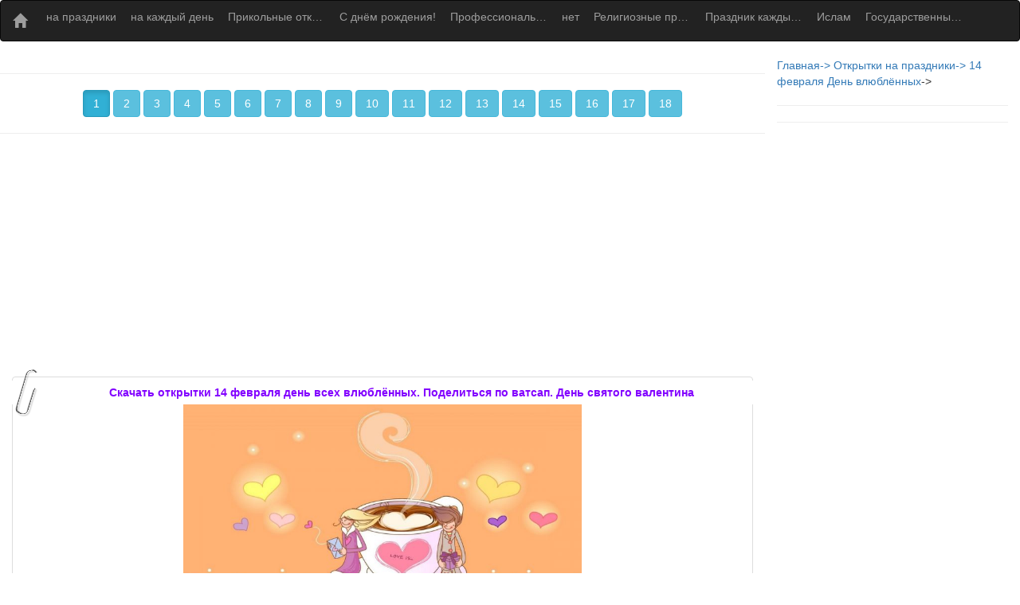

--- FILE ---
content_type: text/html; charset=UTF-8
request_url: https://ot7.raskraski.link/14-%D1%84%D0%B5%D0%B2%D1%80%D0%B0%D0%BB%D1%8F-%D0%B4%D0%B5%D0%BD%D1%8C-%D0%B2%D0%BB%D1%8E%D0%B1%D0%BB%D1%91%D0%BD%D0%BD%D1%8B%D1%85-14-%D1%84%D0%B5%D0%B2%D1%80%D0%B0%D0%BB%D1%8F-%D0%B4%D0%B5%D0%BD%D1%8C-%D0%B2%D0%BB%D1%8E%D0%B1%D0%BB%D1%91%D0%BD%D0%BD%D1%8B%D1%85/%D0%BE%D1%82%D0%BA%D1%80%D1%8B%D1%82%D0%BA%D0%B8-%D0%BF%D0%BE%D1%81%D0%B2%D0%B5%D1%89%D1%91%D0%BD%D1%8B%D0%B5-%D0%B4%D0%BD%D1%8E-%D0%B2%D0%BB%D1%8E%D0%B1%D0%BB%D1%91%D0%BD%D0%BD%D1%8B%D1%85/cpn-0/wsid-1/catid-5
body_size: 5579
content:
<!DOCTYPE html>
<html>
<head>

<script>
Share = {
	vkontakte: function(purl, ptitle, pimg, text) {
		url  = 'https://vkontakte.ru/share.php?';
		url += 'url='          + encodeURIComponent(purl);
		url += '&title='       + encodeURIComponent(ptitle);
		url += '&description=' + encodeURIComponent(text);
		url += '&image='       + encodeURIComponent(pimg);
		url += '&noparse=true';
		Share.popup(url);
	},
	odnoklassniki: function(purl, text) {
		url  = 'https://connect.ok.ru/offer?';
		url += 'url='    + encodeURIComponent(purl);
		Share.popup(url);
	},
	facebook: function(purl, ptitle, pimg, text) {
		url  = 'https://www.facebook.com/sharer.php?u='+ encodeURIComponent(purl);
		Share.popup(url);
	},
	twitter: function(purl, ptitle) {
		url  = 'https://twitter.com/share?';
		url += 'text='      + encodeURIComponent(ptitle);
		url += '&url='      + encodeURIComponent(purl);
		url += '&counturl=' + encodeURIComponent(purl);
		Share.popup(url);
	},
	mailru: function(purl, ptitle, pimg, text) {
		url  = 'https://connect.mail.ru/share?';
		url += 'url='          + encodeURIComponent(purl);
		url += '&amp;title='       + encodeURIComponent(ptitle);
		url += '&amp;description=' + encodeURIComponent(text);
		url += '&amp;imageurl='    + encodeURIComponent(pimg);
		Share.popup(url)
	},

	popup: function(url) {
		window.open(url,'','toolbar=0,status=0,width=626,height=436');
	}
};
</script>
  <script async src="https://pagead2.googlesyndication.com/pagead/js/adsbygoogle.js"></script>
<script>
     (adsbygoogle = window.adsbygoogle || []).push({
          google_ad_client: "ca-pub-4710051589437971",
          enable_page_level_ads: true
     });
</script>
  

<meta name="p:domain_verify" content="6c2a0d6b321e87472723d026fb4b07e1"/>
<meta name="yandex-verification" content="6bc9d02268b38074" />
<style>
.text-ellipsis
{
	max-width:140px;overflow: hidden;white-space: nowrap;text-overflow: ellipsis;padding:10px 9px!important;
}
.tagcloud03 ul {
	margin: 0;
	margin-top:10px;
	padding: 0;
	list-style: none;
}
.tagcloud03 ul li {
	display: inline-block;
	margin: 0 .3em .3em 0;
	padding: 0;
}
.tagcloud03 ul li a {
	position: relative;
	display: inline-block;
	max-width: 100px;
	height: 28px;
	line-height: 28px;
	padding: 0 2.5em 0 1em;
	background-color: #fff;
	border: 1px solid #aaa;
	border-radius: 3px;
	white-space: nowrap;
	text-overflow: ellipsis;
	overflow: hidden;
	color: #333;
	font-size: 13px;
	text-decoration: none;
	-webkit-transition: .2s;
	transition: .2s;
}
.tagcloud03 li span {
	position: absolute;
	top: 3px;
	right: 3px;
	z-index: 2;
	width: 22px;
	height: 22px;
	line-height: 22px;
	background-color: #3498db;
	border-radius: 100%;
	color: #fff;
	font-size: 12px;
	text-align: center;
	-webkit-transition: .2s;
	transition: .2s;
}
.tagcloud03 ul li a:hover {
	background-color: #3498db;
	border: 1px solid #3498db;
	color: #fff;
}
.tagcloud03 ul li a:hover span {
	background-color: #fff;
	color: #3498db;
}
</style>
  <title>Открытки 14 февраля день влюблённых 14 февраля день влюблённых</title>
<meta name='description' content='открытки посвещёные дню влюблённых'>
  <meta charset="utf-8">
  <meta name="viewport" content="width=device-width, initial-scale=1">
  <link rel="stylesheet" href="https://maxcdn.bootstrapcdn.com/bootstrap/3.3.7/css/bootstrap.min.css">
  <link rel="stylesheet" href="https://ot7.raskraski.link/css/Jstyle.css">
  <script src="https://ajax.googleapis.com/ajax/libs/jquery/3.2.0/jquery.min.js"></script>
  <script src="https://maxcdn.bootstrapcdn.com/bootstrap/3.3.7/js/bootstrap.min.js"></script>
  <script type="text/javascript">
function printImg() {
  pwin = window.open("/print.php?q="+$("#mainImg").attr('src'),"_blank");
}
</script>


<meta property="og:title" content="" />
<meta property="og:description" content="" />
<meta property="og:url" content="https://ot7.raskraski.link/kartinka/u7/cpn-0/wsid-1/catid-5" />

<meta content='ru_RU' property='og:locale'/>
 <meta content='ru_RU' property='og:locale:alternate'/>
<meta property="og:image" content="https://ot7.raskraski.link/admin/" />
<link rel="apple-touch-icon" sizes="180x180" href="/apple-touch-icon.png">
<link rel="icon" type="image/png" sizes="32x32" href="/favicon-32x32.png">
<link rel="icon" type="image/png" sizes="16x16" href="/favicon-16x16.png">
<link rel="manifest" href="/site.webmanifest">
</head>
<body>


<div class='container-fluid'>

	<div class='row'>
	<nav class="navbar navbar-inverse">
  <div class="container-fluid">
    <div class="navbar-header">
      <button type="button" class="navbar-toggle" data-toggle="collapse" data-target="#myNavbar">
        <span class="icon-bar"></span>
        <span class="icon-bar"></span>
        <span class="icon-bar"></span> 
      </button>
      <a class="navbar-brand" href="/"><span class="glyphicon glyphicon-home"></span></a>
    </div>
    <div class="collapse navbar-collapse" id="myNavbar">
      <ul class="nav navbar-nav">
   		  <li> <a class='text-ellipsis' href='/открытки-на-праздники-открытки-посвещённые-общепринятым-праздникам/новый-год-14-февраля-23-февраля-8марта-наурыз-12-апреля/cpn-0/wsid-1'>на праздники</a></li>  <li> <a class='text-ellipsis' href='/открытки-на-каждый-день-мотивирующие-открытки/цитаты-позитив-радостные-моменты/cpn-0/wsid-4'>на каждый день</a></li>  <li> <a class='text-ellipsis' href='/прикольные-открытки-смешные-и-остроумные-открытки/удивляйте-знакомых-и-дарите-улыбку/cpn-0/wsid-5'>Прикольные открытки</a></li>  <li> <a class='text-ellipsis' href='/с-днём-рождения/открытки-с-поздравлениями-к-дню-рождения/cpn-0/wsid-7'>С днём рождения!</a></li>  <li> <a class='text-ellipsis' href='/профессиональные-праздники/профессиональные-праздники-поздравления-с-профессиональным-праздником-всех-профессий/cpn-0/wsid-8'>Профессиональные праздники</a></li>  <li> <a class='text-ellipsis' href='/открытки-нет/открытки-нет-отрицаниевыражение-негативного-состояния/cpn-0/wsid-9'>нет</a></li>  <li> <a class='text-ellipsis' href='/религиозные-праздники/религиозные-праздники/cpn-0/wsid-10'>Религиозные праздники</a></li>  <li> <a class='text-ellipsis' href='/праздник-каждый-день/открытки-праздник-каждый-день/cpn-0/wsid-11'>Праздник каждый день</a></li>  <li> <a class='text-ellipsis' href='/мусульманские-праздники/открытки-на-мусульманские-праздники/cpn-0/wsid-12'>Ислам</a></li>  <li> <a class='text-ellipsis' href='/государственные-праздники/открытки-на-государственные-праздники/cpn-0/wsid-13'>Государственные праздники</a></li>      </ul>
      
    </div>
  </div>
</nav>

		<div class="col-md-9" >  
						
		<div class='row' style='min-height:478px;'>
	
				<div class='clearfix'></div>
		<center >
		<hr>
		<div class="btn-group">
							
			<a href='https://ot7.raskraski.link/14-февраля-день-влюблённых-14-февраля-день-влюблённых/открытки-посвещёные-дню-влюблённых/cpn-0/wsid-1/catid-5'><button class="btn btn-info active" type="button">1</button></a>
			
							
			<a href='https://ot7.raskraski.link/14-февраля-день-влюблённых-14-февраля-день-влюблённых/открытки-посвещёные-дню-влюблённых/cpn-1/wsid-1/catid-5'><button class="btn btn-info " type="button">2</button></a>
			
							
			<a href='https://ot7.raskraski.link/14-февраля-день-влюблённых-14-февраля-день-влюблённых/открытки-посвещёные-дню-влюблённых/cpn-2/wsid-1/catid-5'><button class="btn btn-info " type="button">3</button></a>
			
							
			<a href='https://ot7.raskraski.link/14-февраля-день-влюблённых-14-февраля-день-влюблённых/открытки-посвещёные-дню-влюблённых/cpn-3/wsid-1/catid-5'><button class="btn btn-info " type="button">4</button></a>
			
							
			<a href='https://ot7.raskraski.link/14-февраля-день-влюблённых-14-февраля-день-влюблённых/открытки-посвещёные-дню-влюблённых/cpn-4/wsid-1/catid-5'><button class="btn btn-info " type="button">5</button></a>
			
							
			<a href='https://ot7.raskraski.link/14-февраля-день-влюблённых-14-февраля-день-влюблённых/открытки-посвещёные-дню-влюблённых/cpn-5/wsid-1/catid-5'><button class="btn btn-info " type="button">6</button></a>
			
							
			<a href='https://ot7.raskraski.link/14-февраля-день-влюблённых-14-февраля-день-влюблённых/открытки-посвещёные-дню-влюблённых/cpn-6/wsid-1/catid-5'><button class="btn btn-info " type="button">7</button></a>
			
							
			<a href='https://ot7.raskraski.link/14-февраля-день-влюблённых-14-февраля-день-влюблённых/открытки-посвещёные-дню-влюблённых/cpn-7/wsid-1/catid-5'><button class="btn btn-info " type="button">8</button></a>
			
							
			<a href='https://ot7.raskraski.link/14-февраля-день-влюблённых-14-февраля-день-влюблённых/открытки-посвещёные-дню-влюблённых/cpn-8/wsid-1/catid-5'><button class="btn btn-info " type="button">9</button></a>
			
							
			<a href='https://ot7.raskraski.link/14-февраля-день-влюблённых-14-февраля-день-влюблённых/открытки-посвещёные-дню-влюблённых/cpn-9/wsid-1/catid-5'><button class="btn btn-info " type="button">10</button></a>
			
							
			<a href='https://ot7.raskraski.link/14-февраля-день-влюблённых-14-февраля-день-влюблённых/открытки-посвещёные-дню-влюблённых/cpn-10/wsid-1/catid-5'><button class="btn btn-info " type="button">11</button></a>
			
							
			<a href='https://ot7.raskraski.link/14-февраля-день-влюблённых-14-февраля-день-влюблённых/открытки-посвещёные-дню-влюблённых/cpn-11/wsid-1/catid-5'><button class="btn btn-info " type="button">12</button></a>
			
							
			<a href='https://ot7.raskraski.link/14-февраля-день-влюблённых-14-февраля-день-влюблённых/открытки-посвещёные-дню-влюблённых/cpn-12/wsid-1/catid-5'><button class="btn btn-info " type="button">13</button></a>
			
							
			<a href='https://ot7.raskraski.link/14-февраля-день-влюблённых-14-февраля-день-влюблённых/открытки-посвещёные-дню-влюблённых/cpn-13/wsid-1/catid-5'><button class="btn btn-info " type="button">14</button></a>
			
							
			<a href='https://ot7.raskraski.link/14-февраля-день-влюблённых-14-февраля-день-влюблённых/открытки-посвещёные-дню-влюблённых/cpn-14/wsid-1/catid-5'><button class="btn btn-info " type="button">15</button></a>
			
							
			<a href='https://ot7.raskraski.link/14-февраля-день-влюблённых-14-февраля-день-влюблённых/открытки-посвещёные-дню-влюблённых/cpn-15/wsid-1/catid-5'><button class="btn btn-info " type="button">16</button></a>
			
							
			<a href='https://ot7.raskraski.link/14-февраля-день-влюблённых-14-февраля-день-влюблённых/открытки-посвещёные-дню-влюблённых/cpn-16/wsid-1/catid-5'><button class="btn btn-info " type="button">17</button></a>
			
							
			<a href='https://ot7.raskraski.link/14-февраля-день-влюблённых-14-февраля-день-влюблённых/открытки-посвещёные-дню-влюблённых/cpn-17/wsid-1/catid-5'><button class="btn btn-info " type="button">18</button></a>
			
					</div>
		<hr>
		</center>
		<div class='clearfix'></div>
				<center><div style='clear:both'></div>
<center style='min-height:150px'>
<script async src="//pagead2.googlesyndication.com/pagead/js/adsbygoogle.js"></script>
<!-- адаптивный -->
<ins class="adsbygoogle"
     style="display:block"
	 data-full-width-responsive="true"
     data-ad-client="ca-pub-4710051589437971"
     data-ad-slot="4381808047"
	 data-alternate-ad-url="https://ot7.raskraski.link/zaglushka.php"
     data-ad-format="auto"></ins>
<script>
(adsbygoogle = window.adsbygoogle || []).push({});
</script>
</center>
<div style='clear:both'></div></center>		
				
		<div class='col-md-12'>
			<div class='thumbnail' style='margin-top:5px;text-align:center;'>
			<span class="imgJ"></span>
						<div style="white-space: nowrap; overflow: hidden; background: #fff; padding: 5px; text-overflow: ellipsis;color: #8200ff;text-align: center;font-weight: 700;margin: 0 -10px;padding-left: 53px;">Скачать открытки 14 февраля день всех влюблённых. Поделиться по ватсап. День святого валентина</div>			
			
							
				<a title='Скачать открытки 14 февраля день всех влюблённых. Поделиться по ватсап. День святого валентина' href='/14-февраля-день-влюблённых-скачать-открытки-14-февраля-день-всех-влюблённых-поделиться-по-ватсап-ден/день-святого-валентина-14-февраля-день-всех-влюблённых-романтические-романтика-пара-сердца-яркие-красивые-воздушные-влюблённые-звёзды-любовь-небо-ночь-мальчик-девочка/wsid-1/catid-5/imid-2'>
								
				<center  style='margin: auto;;text-align:center;'>
			<img  title='14 февраля День влюблённых Скачать открытки 14 февраля день всех влюблённых. Поделиться по ватсап. День святого валентина День святого валентина. 14 февраля день всех влюблённых. Романтические Романтика Пара Сердца Яркие красивые воздушные Влюблённые звёзды любовь небо ночь  мальчик девочка' src='https://ot7.raskraski.link/admin/uploads/4/3/7/Скачать-открытки-14-февраля-день-всех-влюблённых-Поделиться-по-ватсап-День-святого-валентина-2.jpg' style='max-width:500px;width:100%;'>
						</center>

			</a>
			
			<div style='height:25px; text-overflow:ellipsis;overflow:hidden;white-space: nowrap;'>
			День святого валентина. 14 февраля день всех влюблённых. Романтические Романтика Пара Сердца Яркие красивые воздушные Влюблённые звёзды любовь небо ночь  мальчик девочка			</div>
			<div style='height:20px; text-align:left; '>
				<div class='j-col-sm-6'>
					<span class="glyphicon glyphicon-eye-open"></span> 1234				</div>
				<div class='j-col-sm-6'>
				
									<span class="glyphicon glyphicon-save"></span> 								</div>
				<div class='col-md-3'>
									</div>
				<div class='col-md-3'>
									</div>
				<div class='col-md-3'>
									</div>
			</div>		
		</div>
		
		</div>
				
				<div class='clearfix'><center><div style='clear:both'></div>
<center style='min-height:150px'>
<script async src="//pagead2.googlesyndication.com/pagead/js/adsbygoogle.js"></script>
<!-- адаптивный -->
<ins class="adsbygoogle"
     style="display:block"
	 data-full-width-responsive="true"
     data-ad-client="ca-pub-4710051589437971"
     data-ad-slot="4381808047"
	 data-alternate-ad-url="https://ot7.raskraski.link/zaglushka.php"
     data-ad-format="auto"></ins>
<script>
(adsbygoogle = window.adsbygoogle || []).push({});
</script>
</center>
<div style='clear:both'></div></center></div>		
		<div class='col-md-12'>
			<div class='thumbnail' style='margin-top:5px;text-align:center;'>
			<span class="imgJ"></span>
						<div style="white-space: nowrap; overflow: hidden; background: #fff; padding: 5px; text-overflow: ellipsis;color: #8200ff;text-align: center;font-weight: 700;margin: 0 -10px;padding-left: 53px;">Скачать открытки 14 февраля день всех влюблённых. Поделиться по ватсап. День святого валентина</div>			
			
							
				<a title='Скачать открытки 14 февраля день всех влюблённых. Поделиться по ватсап. День святого валентина' href='/14-февраля-день-влюблённых-скачать-открытки-14-февраля-день-всех-влюблённых-поделиться-по-ватсап-ден/день-святого-валентина-14-февраля-день-всех-влюблённых-романтические-романтика-пара-сердца-яркие-красивые-воздушные-влюблённые-звёзды-любовь-небо-ночь-мальчик-девочка/wsid-1/catid-5/imid-4'>
								
				<center  style='margin: auto;;text-align:center;'>
			<img  title='14 февраля День влюблённых Скачать открытки 14 февраля день всех влюблённых. Поделиться по ватсап. День святого валентина День святого валентина. 14 февраля день всех влюблённых. Романтические Романтика Пара Сердца Яркие красивые воздушные Влюблённые звёзды любовь небо ночь  мальчик девочка' src='https://ot7.raskraski.link/admin/uploads/9/7/2/Скачать-открытки-14-февраля-день-всех-влюблённых-Поделиться-по-ватсап-День-святого-валентина-4.jpg' style='max-width:500px;width:100%;'>
						</center>

			</a>
			
			<div style='height:25px; text-overflow:ellipsis;overflow:hidden;white-space: nowrap;'>
			День святого валентина. 14 февраля день всех влюблённых. Романтические Романтика Пара Сердца Яркие красивые воздушные Влюблённые звёзды любовь небо ночь  мальчик девочка			</div>
			<div style='height:20px; text-align:left; '>
				<div class='j-col-sm-6'>
					<span class="glyphicon glyphicon-eye-open"></span> 805				</div>
				<div class='j-col-sm-6'>
				
									<span class="glyphicon glyphicon-save"></span> 								</div>
				<div class='col-md-3'>
									</div>
				<div class='col-md-3'>
									</div>
				<div class='col-md-3'>
									</div>
			</div>		
		</div>
		
		</div>
				
						
		<div class='col-md-12'>
			<div class='thumbnail' style='margin-top:5px;text-align:center;'>
			<span class="imgJ"></span>
						<div style="white-space: nowrap; overflow: hidden; background: #fff; padding: 5px; text-overflow: ellipsis;color: #8200ff;text-align: center;font-weight: 700;margin: 0 -10px;padding-left: 53px;">Скачать открытки 14 февраля день всех влюблённых. Поделиться по ватсап. День святого валентина</div>			
			
							
				<a title='Скачать открытки 14 февраля день всех влюблённых. Поделиться по ватсап. День святого валентина' href='/14-февраля-день-влюблённых-скачать-открытки-14-февраля-день-всех-влюблённых-поделиться-по-ватсап-ден/день-святого-валентина-14-февраля-день-всех-влюблённых-романтические-романтика-пара-сердца-яркие-красивые-воздушные-влюблённые-звёзды-любовь-небо-ночь-мальчик-девочка/wsid-1/catid-5/imid-6'>
								
				<center  style='margin: auto;;text-align:center;'>
			<img  title='14 февраля День влюблённых Скачать открытки 14 февраля день всех влюблённых. Поделиться по ватсап. День святого валентина День святого валентина. 14 февраля день всех влюблённых. Романтические Романтика Пара Сердца Яркие красивые воздушные Влюблённые звёзды любовь небо ночь  мальчик девочка' src='https://ot7.raskraski.link/admin/uploads/0/5/6/Скачать-открытки-14-февраля-день-всех-влюблённых-Поделиться-по-ватсап-День-святого-валентина-6.jpg' style='max-width:500px;width:100%;'>
						</center>

			</a>
			
			<div style='height:25px; text-overflow:ellipsis;overflow:hidden;white-space: nowrap;'>
			День святого валентина. 14 февраля день всех влюблённых. Романтические Романтика Пара Сердца Яркие красивые воздушные Влюблённые звёзды любовь небо ночь  мальчик девочка			</div>
			<div style='height:20px; text-align:left; '>
				<div class='j-col-sm-6'>
					<span class="glyphicon glyphicon-eye-open"></span> 1125				</div>
				<div class='j-col-sm-6'>
				
									<span class="glyphicon glyphicon-save"></span> 								</div>
				<div class='col-md-3'>
									</div>
				<div class='col-md-3'>
									</div>
				<div class='col-md-3'>
									</div>
			</div>		
		</div>
		
		</div>
				
				<div class='clearfix'><center><div style='clear:both'></div>
<center style='min-height:150px'>
<script async src="//pagead2.googlesyndication.com/pagead/js/adsbygoogle.js"></script>
<!-- адаптивный -->
<ins class="adsbygoogle"
     style="display:block"
	 data-full-width-responsive="true"
     data-ad-client="ca-pub-4710051589437971"
     data-ad-slot="4381808047"
	 data-alternate-ad-url="https://ot7.raskraski.link/zaglushka.php"
     data-ad-format="auto"></ins>
<script>
(adsbygoogle = window.adsbygoogle || []).push({});
</script>
</center>
<div style='clear:both'></div></center></div>		
		<div class='col-md-12'>
			<div class='thumbnail' style='margin-top:5px;text-align:center;'>
			<span class="imgJ"></span>
						<div style="white-space: nowrap; overflow: hidden; background: #fff; padding: 5px; text-overflow: ellipsis;color: #8200ff;text-align: center;font-weight: 700;margin: 0 -10px;padding-left: 53px;">Скачать открытки 14 февраля день всех влюблённых. Поделиться по ватсап. День святого валентина</div>			
			
							
				<a title='Скачать открытки 14 февраля день всех влюблённых. Поделиться по ватсап. День святого валентина' href='/14-февраля-день-влюблённых-скачать-открытки-14-февраля-день-всех-влюблённых-поделиться-по-ватсап-ден/день-святого-валентина-14-февраля-день-всех-влюблённых-романтические-романтика-пара-сердца-яркие-красивые-воздушные-влюблённые-звёзды-любовь-небо-ночь-мальчик-девочка/wsid-1/catid-5/imid-8'>
								
				<center  style='margin: auto;;text-align:center;'>
			<img  title='14 февраля День влюблённых Скачать открытки 14 февраля день всех влюблённых. Поделиться по ватсап. День святого валентина День святого валентина. 14 февраля день всех влюблённых. Романтические Романтика Пара Сердца Яркие красивые воздушные Влюблённые звёзды любовь небо ночь  мальчик девочка' src='https://ot7.raskraski.link/admin/uploads/8/0/4/Скачать-открытки-14-февраля-день-всех-влюблённых-Поделиться-по-ватсап-День-святого-валентина-8.png' style='max-width:500px;width:100%;'>
						</center>

			</a>
			
			<div style='height:25px; text-overflow:ellipsis;overflow:hidden;white-space: nowrap;'>
			День святого валентина. 14 февраля день всех влюблённых. Романтические Романтика Пара Сердца Яркие красивые воздушные Влюблённые звёзды любовь небо ночь  мальчик девочка			</div>
			<div style='height:20px; text-align:left; '>
				<div class='j-col-sm-6'>
					<span class="glyphicon glyphicon-eye-open"></span> 1065				</div>
				<div class='j-col-sm-6'>
				
									<span class="glyphicon glyphicon-save"></span> 								</div>
				<div class='col-md-3'>
									</div>
				<div class='col-md-3'>
									</div>
				<div class='col-md-3'>
									</div>
			</div>		
		</div>
		
		</div>
				
						
		<div class='col-md-12'>
			<div class='thumbnail' style='margin-top:5px;text-align:center;'>
			<span class="imgJ"></span>
						<div style="white-space: nowrap; overflow: hidden; background: #fff; padding: 5px; text-overflow: ellipsis;color: #8200ff;text-align: center;font-weight: 700;margin: 0 -10px;padding-left: 53px;">Скачать открытки 14 февраля день всех влюблённых. Поделиться по ватсап. День святого валентина</div>			
			
							
				<a title='Скачать открытки 14 февраля день всех влюблённых. Поделиться по ватсап. День святого валентина' href='/14-февраля-день-влюблённых-скачать-открытки-14-февраля-день-всех-влюблённых-поделиться-по-ватсап-ден/день-святого-валентина-14-февраля-день-всех-влюблённых-романтические-романтика-пара-сердца-яркие-красивые-воздушные-влюблённые-звёзды-любовь-небо-ночь-мальчик-девочка/wsid-1/catid-5/imid-10'>
								
				<center  style='margin: auto;;text-align:center;'>
			<img  title='14 февраля День влюблённых Скачать открытки 14 февраля день всех влюблённых. Поделиться по ватсап. День святого валентина День святого валентина. 14 февраля день всех влюблённых. Романтические Романтика Пара Сердца Яркие красивые воздушные Влюблённые звёзды любовь небо ночь  мальчик девочка' src='https://ot7.raskraski.link/admin/uploads/8/0/2/Скачать-открытки-14-февраля-день-всех-влюблённых-Поделиться-по-ватсап-День-святого-валентина-10.jpg' style='max-width:500px;width:100%;'>
						</center>

			</a>
			
			<div style='height:25px; text-overflow:ellipsis;overflow:hidden;white-space: nowrap;'>
			День святого валентина. 14 февраля день всех влюблённых. Романтические Романтика Пара Сердца Яркие красивые воздушные Влюблённые звёзды любовь небо ночь  мальчик девочка			</div>
			<div style='height:20px; text-align:left; '>
				<div class='j-col-sm-6'>
					<span class="glyphicon glyphicon-eye-open"></span> 1191				</div>
				<div class='j-col-sm-6'>
				
									<span class="glyphicon glyphicon-save"></span> 								</div>
				<div class='col-md-3'>
									</div>
				<div class='col-md-3'>
									</div>
				<div class='col-md-3'>
									</div>
			</div>		
		</div>
		
		</div>
				
				<div class='clearfix'><center><div style='clear:both'></div>
<center style='min-height:150px'>
<script async src="//pagead2.googlesyndication.com/pagead/js/adsbygoogle.js"></script>
<!-- адаптивный -->
<ins class="adsbygoogle"
     style="display:block"
	 data-full-width-responsive="true"
     data-ad-client="ca-pub-4710051589437971"
     data-ad-slot="4381808047"
	 data-alternate-ad-url="https://ot7.raskraski.link/zaglushka.php"
     data-ad-format="auto"></ins>
<script>
(adsbygoogle = window.adsbygoogle || []).push({});
</script>
</center>
<div style='clear:both'></div></center></div>		
		<div class='col-md-12'>
			<div class='thumbnail' style='margin-top:5px;text-align:center;'>
			<span class="imgJ"></span>
						<div style="white-space: nowrap; overflow: hidden; background: #fff; padding: 5px; text-overflow: ellipsis;color: #8200ff;text-align: center;font-weight: 700;margin: 0 -10px;padding-left: 53px;">Скачать открытки 14 февраля день всех влюблённых. Поделиться по ватсап. День святого валентина</div>			
			
							
				<a title='Скачать открытки 14 февраля день всех влюблённых. Поделиться по ватсап. День святого валентина' href='/14-февраля-день-влюблённых-скачать-открытки-14-февраля-день-всех-влюблённых-поделиться-по-ватсап-ден/день-святого-валентина-14-февраля-день-всех-влюблённых-романтические-романтика-пара-сердца-яркие-красивые-воздушные-влюблённые-звёзды-любовь-небо-ночь-мальчик-девочка/wsid-1/catid-5/imid-11'>
								
				<center  style='margin: auto;;text-align:center;'>
			<img  title='14 февраля День влюблённых Скачать открытки 14 февраля день всех влюблённых. Поделиться по ватсап. День святого валентина День святого валентина. 14 февраля день всех влюблённых. Романтические Романтика Пара Сердца Яркие красивые воздушные Влюблённые звёзды любовь небо ночь  мальчик девочка' src='https://ot7.raskraski.link/admin/uploads/6/7/6/Скачать-открытки-14-февраля-день-всех-влюблённых-Поделиться-по-ватсап-День-святого-валентина-11.jpg' style='max-width:500px;width:100%;'>
						</center>

			</a>
			
			<div style='height:25px; text-overflow:ellipsis;overflow:hidden;white-space: nowrap;'>
			День святого валентина. 14 февраля день всех влюблённых. Романтические Романтика Пара Сердца Яркие красивые воздушные Влюблённые звёзды любовь небо ночь  мальчик девочка			</div>
			<div style='height:20px; text-align:left; '>
				<div class='j-col-sm-6'>
					<span class="glyphicon glyphicon-eye-open"></span> 844				</div>
				<div class='j-col-sm-6'>
				
									<span class="glyphicon glyphicon-save"></span> 								</div>
				<div class='col-md-3'>
									</div>
				<div class='col-md-3'>
									</div>
				<div class='col-md-3'>
									</div>
			</div>		
		</div>
		
		</div>
				
						
		<div class='col-md-12'>
			<div class='thumbnail' style='margin-top:5px;text-align:center;'>
			<span class="imgJ"></span>
						<div style="white-space: nowrap; overflow: hidden; background: #fff; padding: 5px; text-overflow: ellipsis;color: #8200ff;text-align: center;font-weight: 700;margin: 0 -10px;padding-left: 53px;">Скачать открытки 14 февраля день всех влюблённых. Поделиться по ватсап. День святого валентина</div>			
			
							
				<a title='Скачать открытки 14 февраля день всех влюблённых. Поделиться по ватсап. День святого валентина' href='/14-февраля-день-влюблённых-скачать-открытки-14-февраля-день-всех-влюблённых-поделиться-по-ватсап-ден/день-святого-валентина-14-февраля-день-всех-влюблённых-романтические-романтика-пара-сердца-яркие-красивые-воздушные-влюблённые-звёзды-любовь-небо-ночь-мальчик-девочка/wsid-1/catid-5/imid-13'>
								
				<center  style='margin: auto;;text-align:center;'>
			<img  title='14 февраля День влюблённых Скачать открытки 14 февраля день всех влюблённых. Поделиться по ватсап. День святого валентина День святого валентина. 14 февраля день всех влюблённых. Романтические Романтика Пара Сердца Яркие красивые воздушные Влюблённые звёзды любовь небо ночь  мальчик девочка' src='https://ot7.raskraski.link/admin/uploads/7/5/7/Скачать-открытки-14-февраля-день-всех-влюблённых-Поделиться-по-ватсап-День-святого-валентина-13.jpg' style='max-width:500px;width:100%;'>
						</center>

			</a>
			
			<div style='height:25px; text-overflow:ellipsis;overflow:hidden;white-space: nowrap;'>
			День святого валентина. 14 февраля день всех влюблённых. Романтические Романтика Пара Сердца Яркие красивые воздушные Влюблённые звёзды любовь небо ночь  мальчик девочка			</div>
			<div style='height:20px; text-align:left; '>
				<div class='j-col-sm-6'>
					<span class="glyphicon glyphicon-eye-open"></span> 1280				</div>
				<div class='j-col-sm-6'>
				
									<span class="glyphicon glyphicon-save"></span> 								</div>
				<div class='col-md-3'>
									</div>
				<div class='col-md-3'>
									</div>
				<div class='col-md-3'>
									</div>
			</div>		
		</div>
		
		</div>
				
						
		<div class='col-md-12'>
			<div class='thumbnail' style='margin-top:5px;text-align:center;'>
			<span class="imgJ"></span>
						<div style="white-space: nowrap; overflow: hidden; background: #fff; padding: 5px; text-overflow: ellipsis;color: #8200ff;text-align: center;font-weight: 700;margin: 0 -10px;padding-left: 53px;">Скачать открытки 14 февраля день всех влюблённых. Поделиться по ватсап. День святого валентина</div>			
			
							
				<a title='Скачать открытки 14 февраля день всех влюблённых. Поделиться по ватсап. День святого валентина' href='/14-февраля-день-влюблённых-скачать-открытки-14-февраля-день-всех-влюблённых-поделиться-по-ватсап-ден/день-святого-валентина-14-февраля-день-всех-влюблённых-романтические-романтика-пара-сердца-яркие-красивые-воздушные-влюблённые-звёзды-любовь-небо-ночь-мальчик-девочка/wsid-1/catid-5/imid-16'>
								
				<center  style='margin: auto;;text-align:center;'>
			<img  title='14 февраля День влюблённых Скачать открытки 14 февраля день всех влюблённых. Поделиться по ватсап. День святого валентина День святого валентина. 14 февраля день всех влюблённых. Романтические Романтика Пара Сердца Яркие красивые воздушные Влюблённые звёзды любовь небо ночь  мальчик девочка' src='https://ot7.raskraski.link/admin/uploads/6/4/8/Скачать-открытки-14-февраля-день-всех-влюблённых-Поделиться-по-ватсап-День-святого-валентина-16.jpg' style='max-width:500px;width:100%;'>
						</center>

			</a>
			
			<div style='height:25px; text-overflow:ellipsis;overflow:hidden;white-space: nowrap;'>
			День святого валентина. 14 февраля день всех влюблённых. Романтические Романтика Пара Сердца Яркие красивые воздушные Влюблённые звёзды любовь небо ночь  мальчик девочка			</div>
			<div style='height:20px; text-align:left; '>
				<div class='j-col-sm-6'>
					<span class="glyphicon glyphicon-eye-open"></span> 1197				</div>
				<div class='j-col-sm-6'>
				
									<span class="glyphicon glyphicon-save"></span> 								</div>
				<div class='col-md-3'>
									</div>
				<div class='col-md-3'>
									</div>
				<div class='col-md-3'>
									</div>
			</div>		
		</div>
		
		</div>
				
						
		
		</div>
		<center>	
<center><div style='clear:both'></div>
<center style='min-height:150px'>
<script async src="//pagead2.googlesyndication.com/pagead/js/adsbygoogle.js"></script>
<!-- адаптивный -->
<ins class="adsbygoogle"
     style="display:block"
	 data-full-width-responsive="true"
     data-ad-client="ca-pub-4710051589437971"
     data-ad-slot="4381808047"
	 data-alternate-ad-url="https://ot7.raskraski.link/zaglushka.php"
     data-ad-format="auto"></ins>
<script>
(adsbygoogle = window.adsbygoogle || []).push({});
</script>
</center>
<div style='clear:both'></div></center>		
		<div class='clearfix'></div>
				<div class='clearfix'></div>
		<center >
		<hr>
		<div class="btn-group">
							
			<a href='https://ot7.raskraski.link/14-февраля-день-влюблённых-14-февраля-день-влюблённых/открытки-посвещёные-дню-влюблённых/cpn-0/wsid-1/catid-5'><button class="btn btn-info active" type="button">1</button></a>
			
							
			<a href='https://ot7.raskraski.link/14-февраля-день-влюблённых-14-февраля-день-влюблённых/открытки-посвещёные-дню-влюблённых/cpn-1/wsid-1/catid-5'><button class="btn btn-info " type="button">2</button></a>
			
							
			<a href='https://ot7.raskraski.link/14-февраля-день-влюблённых-14-февраля-день-влюблённых/открытки-посвещёные-дню-влюблённых/cpn-2/wsid-1/catid-5'><button class="btn btn-info " type="button">3</button></a>
			
							
			<a href='https://ot7.raskraski.link/14-февраля-день-влюблённых-14-февраля-день-влюблённых/открытки-посвещёные-дню-влюблённых/cpn-3/wsid-1/catid-5'><button class="btn btn-info " type="button">4</button></a>
			
							
			<a href='https://ot7.raskraski.link/14-февраля-день-влюблённых-14-февраля-день-влюблённых/открытки-посвещёные-дню-влюблённых/cpn-4/wsid-1/catid-5'><button class="btn btn-info " type="button">5</button></a>
			
							
			<a href='https://ot7.raskraski.link/14-февраля-день-влюблённых-14-февраля-день-влюблённых/открытки-посвещёные-дню-влюблённых/cpn-5/wsid-1/catid-5'><button class="btn btn-info " type="button">6</button></a>
			
							
			<a href='https://ot7.raskraski.link/14-февраля-день-влюблённых-14-февраля-день-влюблённых/открытки-посвещёные-дню-влюблённых/cpn-6/wsid-1/catid-5'><button class="btn btn-info " type="button">7</button></a>
			
							
			<a href='https://ot7.raskraski.link/14-февраля-день-влюблённых-14-февраля-день-влюблённых/открытки-посвещёные-дню-влюблённых/cpn-7/wsid-1/catid-5'><button class="btn btn-info " type="button">8</button></a>
			
							
			<a href='https://ot7.raskraski.link/14-февраля-день-влюблённых-14-февраля-день-влюблённых/открытки-посвещёные-дню-влюблённых/cpn-8/wsid-1/catid-5'><button class="btn btn-info " type="button">9</button></a>
			
							
			<a href='https://ot7.raskraski.link/14-февраля-день-влюблённых-14-февраля-день-влюблённых/открытки-посвещёные-дню-влюблённых/cpn-9/wsid-1/catid-5'><button class="btn btn-info " type="button">10</button></a>
			
							
			<a href='https://ot7.raskraski.link/14-февраля-день-влюблённых-14-февраля-день-влюблённых/открытки-посвещёные-дню-влюблённых/cpn-10/wsid-1/catid-5'><button class="btn btn-info " type="button">11</button></a>
			
							
			<a href='https://ot7.raskraski.link/14-февраля-день-влюблённых-14-февраля-день-влюблённых/открытки-посвещёные-дню-влюблённых/cpn-11/wsid-1/catid-5'><button class="btn btn-info " type="button">12</button></a>
			
							
			<a href='https://ot7.raskraski.link/14-февраля-день-влюблённых-14-февраля-день-влюблённых/открытки-посвещёные-дню-влюблённых/cpn-12/wsid-1/catid-5'><button class="btn btn-info " type="button">13</button></a>
			
							
			<a href='https://ot7.raskraski.link/14-февраля-день-влюблённых-14-февраля-день-влюблённых/открытки-посвещёные-дню-влюблённых/cpn-13/wsid-1/catid-5'><button class="btn btn-info " type="button">14</button></a>
			
							
			<a href='https://ot7.raskraski.link/14-февраля-день-влюблённых-14-февраля-день-влюблённых/открытки-посвещёные-дню-влюблённых/cpn-14/wsid-1/catid-5'><button class="btn btn-info " type="button">15</button></a>
			
							
			<a href='https://ot7.raskraski.link/14-февраля-день-влюблённых-14-февраля-день-влюблённых/открытки-посвещёные-дню-влюблённых/cpn-15/wsid-1/catid-5'><button class="btn btn-info " type="button">16</button></a>
			
							
			<a href='https://ot7.raskraski.link/14-февраля-день-влюблённых-14-февраля-день-влюблённых/открытки-посвещёные-дню-влюблённых/cpn-16/wsid-1/catid-5'><button class="btn btn-info " type="button">17</button></a>
			
							
			<a href='https://ot7.raskraski.link/14-февраля-день-влюблённых-14-февраля-день-влюблённых/открытки-посвещёные-дню-влюблённых/cpn-17/wsid-1/catid-5'><button class="btn btn-info " type="button">18</button></a>
			
					</div>
		<hr>
		</center>
		<div class='clearfix'></div>
				
			
		<hr>
		
<div class='col-xs-12 col-md-12 text-center'><h1 class='h1J'>Открытки из категории 14 февраля День влюблённых </h1><hr class="hrJ1"></div>
Вы находитесь в галерее "на праздники, 14 февраля День влюблённых". эта категория описана нашими посетителями следующим образом "14 февраля День влюблённых" тут вы найдете множество картинок подходящие под описание - "Открытки посвещёные дню влюблённых". Вы можете скачать любые картинки и распечатать их бесплатно. 
<hr>
		</center>	

				
		</div>
		
		<div class="col-md-3 "   >  
				
					  					  <a href="/" >Главная-></a>
					  					  <a href="/открытки-на-праздники-открытки-посвещённые-общепринятым-праздникам/новый-год-14-февраля-23-февраля-8марта-наурыз-12-апреля/cpn-0/wsid-1" >Открытки на праздники-></a>
					  					  
					  <a href="/14-февраля-день-влюблённых-14-февраля-день-влюблённых/открытки-посвещёные-дню-влюблённых/cpn-0/wsid-1/catid-5" >14 февраля День влюблённых</a>->					  					  <hr>
					   				  
					  <hr>
					<div style='clear:both'></div>
<center style='min-height:150px'>
<script async src="//pagead2.googlesyndication.com/pagead/js/adsbygoogle.js"></script>
<!-- адаптивный -->
<ins class="adsbygoogle"
     style="display:block"
	 data-full-width-responsive="true"
     data-ad-client="ca-pub-4710051589437971"
     data-ad-slot="4381808047"
	 data-alternate-ad-url="https://ot7.raskraski.link/zaglushka.php"
     data-ad-format="auto"></ins>
<script>
(adsbygoogle = window.adsbygoogle || []).push({});
</script>
</center>
<div style='clear:both'></div>				     <hr>
					 <div class='col-md-12'>
				  <h4>Категории</h4>
				  <div style='clear:both'></div><hr>
				   <ul class="nav nav-pills nav-stacked">
										<li>
						
						<a href="/8-марта-8-марта-международный-женский-день/тюльпаны-цветы-подарки-мимозы/cpn-0/wsid-1/catid-1" title='8 марта'>
							
														<div >8 марта</div>
						</a>
					</li>					<li>
						
						<a href="/22-марта-наурыз-наурыз-праздник-весны/юрты-кумыс-лошади-шанырак/cpn-0/wsid-1/catid-4" title='22 марта  Наурыз'>
							
														<div >22 марта  Наурыз</div>
						</a>
					</li>					<li>
						
						<a href="/14-февраля-день-влюблённых-14-февраля-день-влюблённых/открытки-посвещёные-дню-влюблённых/cpn-0/wsid-1/catid-5" title='14 февраля День влюблённых'>
							
														<div >14 февраля День влюблённых</div>
						</a>
					</li>					<li>
						
						<a href="/23-февраля-день-защитника-отечества-день-защитника-отечества/открытки-военной-тематики/cpn-0/wsid-1/catid-6" title='23 февраля День защитника отечества'>
							
														<div >23 февраля День защитника отечества</div>
						</a>
					</li>					<li>
						
						<a href="/9-мая-9-мая-день-победы/9-мая-день-победы-с-праздником/cpn-0/wsid-1/catid-33" title='9 мая'>
							
														<div >9 мая</div>
						</a>
					</li>					<li>
						
						<a href="/1-мая-1-мая-открытки-с-праздником/1-мая-открытки-с-праздником-день-мира-и-труда/cpn-0/wsid-1/catid-34" title='1 мая'>
							
														<div >1 мая</div>
						</a>
					</li>					<li>
						
						<a href="/7-мая-открытки-на-7-мая/открытки-7-мая-день-защитника-отечества/cpn-0/wsid-1/catid-88" title='7 мая'>
							
														<div >7 мая</div>
						</a>
					</li>					<li>
						
						<a href="/9-мая-ретро-открытки-открытки-ретро-на-9-мая/ретро-открытки-на-9-мая-день-победы/cpn-0/wsid-1/catid-92" title='9 мая ретро открытки'>
							
														<div >9 мая ретро </div>
						</a>
					</li>				  </ul>
				  <div style='clear:both'></div>
				  <hr>
				  <div style='clear:both'></div>
				  </div>
					  				 
				
			<center><div style='clear:both'></div>
<center style='min-height:150px'>
<script async src="//pagead2.googlesyndication.com/pagead/js/adsbygoogle.js"></script>
<!-- адаптивный -->
<ins class="adsbygoogle"
     style="display:block"
	 data-full-width-responsive="true"
     data-ad-client="ca-pub-4710051589437971"
     data-ad-slot="4381808047"
	 data-alternate-ad-url="https://ot7.raskraski.link/zaglushka.php"
     data-ad-format="auto"></ins>
<script>
(adsbygoogle = window.adsbygoogle || []).push({});
</script>
</center>
<div style='clear:both'></div></center>
		</div>
	</div>
</div>
<!-- Yandex.Metrika informer -->
<a href="https://metrika.yandex.kz/stat/?id=87716019&amp;from=informer"
target="_blank" rel="nofollow"><img src="https://informer.yandex.ru/informer/87716019/3_1_FFFFFFFF_EFEFEFFF_0_pageviews"
style="width:88px; height:31px; border:0;" alt="Яндекс.Метрика" title="Яндекс.Метрика: данные за сегодня (просмотры, визиты и уникальные посетители)" class="ym-advanced-informer" data-cid="87716019" data-lang="ru" /></a>
<!-- /Yandex.Metrika informer -->

<!-- Yandex.Metrika counter -->
<script type="text/javascript" >
   (function(m,e,t,r,i,k,a){m[i]=m[i]||function(){(m[i].a=m[i].a||[]).push(arguments)};
   m[i].l=1*new Date();k=e.createElement(t),a=e.getElementsByTagName(t)[0],k.async=1,k.src=r,a.parentNode.insertBefore(k,a)})
   (window, document, "script", "https://mc.yandex.ru/metrika/tag.js", "ym");

   ym(87716019, "init", {
        clickmap:true,
        trackLinks:true,
        accurateTrackBounce:true
   });
</script>
<noscript><div><img src="https://mc.yandex.ru/watch/87716019" style="position:absolute; left:-9999px;" alt="" /></div></noscript>
<!-- /Yandex.Metrika counter -->
</body>
</html>


--- FILE ---
content_type: text/html; charset=utf-8
request_url: https://www.google.com/recaptcha/api2/aframe
body_size: 267
content:
<!DOCTYPE HTML><html><head><meta http-equiv="content-type" content="text/html; charset=UTF-8"></head><body><script nonce="W4n8PDYXtT-eMgcN0CdHpw">/** Anti-fraud and anti-abuse applications only. See google.com/recaptcha */ try{var clients={'sodar':'https://pagead2.googlesyndication.com/pagead/sodar?'};window.addEventListener("message",function(a){try{if(a.source===window.parent){var b=JSON.parse(a.data);var c=clients[b['id']];if(c){var d=document.createElement('img');d.src=c+b['params']+'&rc='+(localStorage.getItem("rc::a")?sessionStorage.getItem("rc::b"):"");window.document.body.appendChild(d);sessionStorage.setItem("rc::e",parseInt(sessionStorage.getItem("rc::e")||0)+1);localStorage.setItem("rc::h",'1769212234835');}}}catch(b){}});window.parent.postMessage("_grecaptcha_ready", "*");}catch(b){}</script></body></html>

--- FILE ---
content_type: text/css
request_url: https://ot7.raskraski.link/css/Jstyle.css
body_size: 1547
content:
.h1J {
	background: #b3dced;
    background: -moz-linear-gradient(top, #b3dced 0%, #29b8e5 50%, #bce0ee 100%);
    background: -webkit-linear-gradient(top, #b3dced 0%,#29b8e5 50%,#bce0ee 100%);
    background: linear-gradient(to bottom, #b3dced 0%,#29b8e5 50%,#bce0ee 100%);
    -webkit-background-clip: text;
    -webkit-text-fill-color: transparent;
    filter: progid:DXImageTransform.Microsoft.gradient( startColorstr='#b3dced', endColorstr='#bce0ee',GradientType=0 );
    font-family: Arial, Helvetica, sans-serif;
    font-weight: bold;
	margin-bottom: 25px;
}
/*кнопки сайта*/
.btn-J{
	position: relative;
    font-weight: bold;
    text-decoration: none;
    user-select: none;
    outline: none;
    background-color: #cee6ff;
    background-image: linear-gradient(45deg, rgba(255,255,255,.0) 30%, rgba(255,255,255,.8), rgba(255,255,255,.0) 70%), radial-gradient(190% 100% at 50% 0%, rgba(255,255,255,.7) 0%, rgba(255,255,255,.5) 50%, rgba(0,0,0,0) 50%);
    background-repeat: no-repeat;
    background-size: 200% 100%, auto;
    background-position: 200% 0, 0 0;
    color: #3498db;
	width: 100%;
    margin: 2px 0;
}
.btn-J:hover {
	background-color: #92d3ff;
    color: #4c4b4b;
	transition: .5s linear;
    background-position: -200% 0, 0 0;
}
.btn-J1 {
	position: relative;
    font-weight: bold;
    text-decoration: none;
    user-select: none;
    outline: none;
    background-color: #bbb8ff;
    background-image: linear-gradient(45deg, rgba(255,255,255,.0) 30%, rgba(255,255,255,.8), rgba(255,255,255,.0) 70%), radial-gradient(190% 100% at 50% 0%, rgba(255,255,255,.7) 0%, rgba(255,255,255,.5) 50%, rgba(0,0,0,0) 50%);
    background-repeat: no-repeat;
    background-size: 200% 100%, auto;
    background-position: 200% 0, 0 0;
    color: #8f31ff;
    margin: 2px 0;
}
.btn-J1:hover {
	background-color: #8f31ff;
	color: #fff;
	transition: .5s linear;
    background-position: -200% 0, 0 0;
}
/*++++++++++++++++++++++++++++++++++*/
/*линии сайта*/
.hrJ {
    border-top: 4px double #4EDFED;
    text-align: center;
}
.hrJ:after {
	font-family: "Glyphicons Halflings";
    content: "\e065";
    display: inline-block;
    position: relative;
    top: -15px;
    padding: 0 10px;
    background: #f0f0f0;
    color: #4EDFED;
    font-size: 18px;
}
.hrJ1 {
    border-top: 3px double #4EDFED;
}

/*++++++++++++++++++++++++++++++++++*/
/*цвета градиенты блокам*/
.c1 {
	background: rgb(252,236,252);
    background: -moz-linear-gradient(top, rgba(252,236,252,1) 0%, rgba(253,137,215,1) 51%, rgba(252,236,252,1) 100%);
    background: -webkit-linear-gradient(top, rgba(252,236,252,1) 0%,rgba(253,137,215,1) 51%,rgba(252,236,252,1) 100%);
    background: linear-gradient(to bottom, rgba(252,236,252,1) 0%,rgba(253,137,215,1) 51%,rgba(252,236,252,1) 100%);
    filter: progid:DXImageTransform.Microsoft.gradient( startColorstr='#fcecfc', endColorstr='#fcecfc',GradientType=0 );
}
.c2 {
	background: rgb(243,197,189);
    background: -moz-linear-gradient(top, rgba(243,197,189,1) 0%, rgba(232,108,87,1) 26%, rgba(234,40,3,1) 51%, rgba(243,197,189,1) 100%);
    background: -webkit-linear-gradient(top, rgba(243,197,189,1) 0%,rgba(232,108,87,1) 26%,rgba(234,40,3,1) 51%,rgba(243,197,189,1) 100%);
    background: linear-gradient(to bottom, rgba(243,197,189,1) 0%,rgba(232,108,87,1) 26%,rgba(234,40,3,1) 51%,rgba(243,197,189,1) 100%);
    filter: progid:DXImageTransform.Microsoft.gradient( startColorstr='#f3c5bd', endColorstr='#f3c5bd',GradientType=0 );
}
.c3 {
	background: rgb(252,234,187);
    background: -moz-linear-gradient(top, rgba(252,234,187,1) 0%, rgba(248,181,0,1) 53%, rgba(251,223,147,1) 100%);
    background: -webkit-linear-gradient(top, rgba(252,234,187,1) 0%,rgba(248,181,0,1) 53%,rgba(251,223,147,1) 100%);
    background: linear-gradient(to bottom, rgba(252,234,187,1) 0%,rgba(248,181,0,1) 53%,rgba(251,223,147,1) 100%);
    filter: progid:DXImageTransform.Microsoft.gradient( startColorstr='#fceabb', endColorstr='#fbdf93',GradientType=0 );
}
.c4 {
	background: rgb(210,255,82);
    background: -moz-linear-gradient(left, rgba(210,255,82,1) 1%, rgba(145,232,66,1) 54%, rgba(210,255,82,1) 100%);
    background: -webkit-linear-gradient(left, rgba(210,255,82,1) 1%,rgba(145,232,66,1) 54%,rgba(210,255,82,1) 100%);
    background: linear-gradient(to right, rgba(210,255,82,1) 1%,rgba(145,232,66,1) 54%,rgba(210,255,82,1) 100%);
    filter: progid:DXImageTransform.Microsoft.gradient( startColorstr='#d2ff52', endColorstr='#d2ff52',GradientType=1 );
}

/*++++++++++++++++++++++++++++++++++*/
/*стиль блоку*/
.imgDiv {
	background: #fff;
	box-shadow: 1px 1px 5px #b87dff;
}
.imgJ {
	width: 30px;
    height: 60px;
    display: block;
    position: absolute;
    top: -5px;
    left: 19px;
    background: url(/img/2.png) no-repeat;
}
.j-col-sm-6 {
	width: 50%;
    float: left;
}

/*++++++++++++++++++++++++++++++++++*/
/*Стили для колонки с категориями*/
.imgSidebar {
	border: 4px solid #def2ff;
    position: relative;
    left: 0;
    top: -5px;
    width: 50px;
    height: 50px;
    border-radius: 100%;
	float:left;
	clear:both;
    box-shadow: 0 1px 2px rgba(0,0,0,.4);
}
.spanSidebar {
	background-color: #bbb8ff;
    border: 4px solid #def2ff;
    font-family: Boogaloo,Roboto,Verdana,sans-serif;
    text-transform: uppercase;
    overflow: hidden;
	float:left;
	max-width:calc(100% - 50px);
    color: #8200ff;
    padding: 8px 20px 5px 30px;
    height: 40px;
    text-overflow: ellipsis;
    background-size: cover;
    white-space: nowrap;
    margin-left: -20px;
    border-radius: 0 10px 10px 0;
    box-shadow: 0 2px 5px rgba(0,0,0,.4);
}

.spanSidebar:hover {
	background-color: #6059ff;
    border: 4px solid #def2ff;
    font-family: Boogaloo,Roboto,Verdana,sans-serif;
    text-transform: uppercase;
    overflow: hidden;
    color: #ffffff;
    padding: 8px 20px 5px 30px;
    height: 40px;
    text-overflow: ellipsis;
    background-size: cover;
    white-space: nowrap;
    margin-left: -20px;
    border-radius: 0 10px 10px 0;
    box-shadow: 0 2px 5px rgba(0,0,0,.4);
}